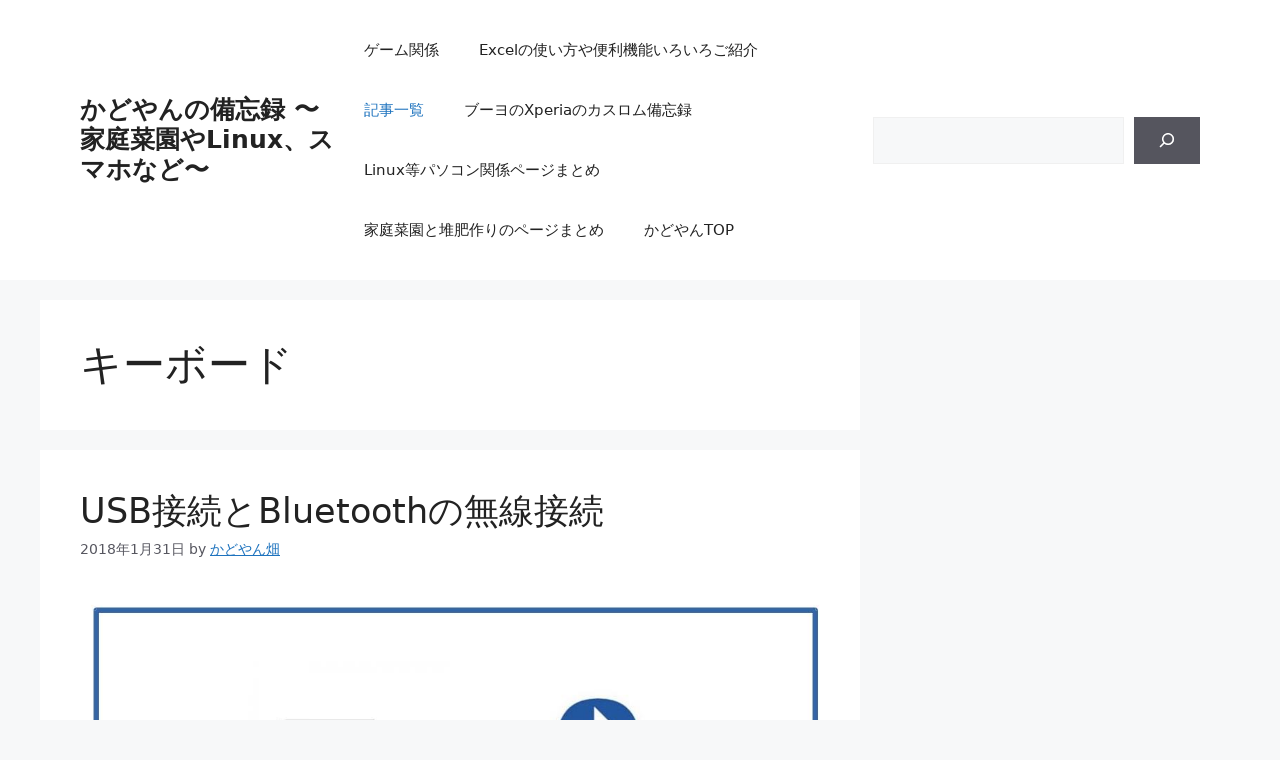

--- FILE ---
content_type: text/html; charset=UTF-8
request_url: https://kadoyan.work/tag/%E3%82%AD%E3%83%BC%E3%83%9C%E3%83%BC%E3%83%89/
body_size: 13358
content:
<!DOCTYPE html><html dir="ltr" lang="ja" prefix="og: https://ogp.me/ns#"><head><meta charset="UTF-8"><title>キーボード | かどやんの備忘録 〜家庭菜園やLinux、スマホなど〜</title><style>img:is([sizes="auto" i], [sizes^="auto," i]) { contain-intrinsic-size: 3000px 1500px }</style><meta name="robots" content="max-image-preview:large" /><link rel="canonical" href="https://kadoyan.work/tag/%e3%82%ad%e3%83%bc%e3%83%9c%e3%83%bc%e3%83%89/" /><meta name="generator" content="All in One SEO (AIOSEO) 4.9.3" /> <script type="application/ld+json" class="aioseo-schema">{"@context":"https:\/\/schema.org","@graph":[{"@type":"BreadcrumbList","@id":"https:\/\/kadoyan.work\/tag\/%E3%82%AD%E3%83%BC%E3%83%9C%E3%83%BC%E3%83%89\/#breadcrumblist","itemListElement":[{"@type":"ListItem","@id":"https:\/\/kadoyan.work#listItem","position":1,"name":"\u30db\u30fc\u30e0","item":"https:\/\/kadoyan.work","nextItem":{"@type":"ListItem","@id":"https:\/\/kadoyan.work\/tag\/%e3%82%ad%e3%83%bc%e3%83%9c%e3%83%bc%e3%83%89\/#listItem","name":"\u30ad\u30fc\u30dc\u30fc\u30c9"}},{"@type":"ListItem","@id":"https:\/\/kadoyan.work\/tag\/%e3%82%ad%e3%83%bc%e3%83%9c%e3%83%bc%e3%83%89\/#listItem","position":2,"name":"\u30ad\u30fc\u30dc\u30fc\u30c9","previousItem":{"@type":"ListItem","@id":"https:\/\/kadoyan.work#listItem","name":"\u30db\u30fc\u30e0"}}]},{"@type":"CollectionPage","@id":"https:\/\/kadoyan.work\/tag\/%E3%82%AD%E3%83%BC%E3%83%9C%E3%83%BC%E3%83%89\/#collectionpage","url":"https:\/\/kadoyan.work\/tag\/%E3%82%AD%E3%83%BC%E3%83%9C%E3%83%BC%E3%83%89\/","name":"\u30ad\u30fc\u30dc\u30fc\u30c9 | \u304b\u3069\u3084\u3093\u306e\u5099\u5fd8\u9332 \u301c\u5bb6\u5ead\u83dc\u5712\u3084Linux\u3001\u30b9\u30de\u30db\u306a\u3069\u301c","inLanguage":"ja","isPartOf":{"@id":"https:\/\/kadoyan.work\/#website"},"breadcrumb":{"@id":"https:\/\/kadoyan.work\/tag\/%E3%82%AD%E3%83%BC%E3%83%9C%E3%83%BC%E3%83%89\/#breadcrumblist"}},{"@type":"Organization","@id":"https:\/\/kadoyan.work\/#organization","name":"\u304b\u3069\u3084\u3093\u306e\u5099\u5fd8\u9332 \u301c\u5bb6\u5ead\u83dc\u5712\u3084Linux\u3001\u30b9\u30de\u30db\u306a\u3069\u301c","description":"\u30c8\u30de\u30c8\u3092\u4e2d\u5fc3\u3068\u3057\u305f\u5bb6\u5ead\u83dc\u5712\u3092\u3057\u3066\u3044\u307e\u3059\u3002 \u81ea\u5bb6\u88fd\u5806\u80a5\u3082\u9811\u5f35\u3063\u3066\u3044\u307e\u3059\u3002\u4ed6Xperia\u306e\u30ab\u30b9\u30bf\u30e0\u3084Linux\u95a2\u9023\u304c\u597d\u304d\u306a\u306e\u3067 \u8da3\u5473\u306e\u3053\u3068\u3082\u3044\u308d\u3044\u308d\u66f8\u304f\u3068\u601d\u3044\u307e\u3059\u3002","url":"https:\/\/kadoyan.work\/"},{"@type":"WebSite","@id":"https:\/\/kadoyan.work\/#website","url":"https:\/\/kadoyan.work\/","name":"\u304b\u3069\u3084\u3093\u306e\u5099\u5fd8\u9332 \u301c\u5bb6\u5ead\u83dc\u5712\u3084Linux\u3001\u30b9\u30de\u30db\u306a\u3069\u301c","description":"\u30c8\u30de\u30c8\u3092\u4e2d\u5fc3\u3068\u3057\u305f\u5bb6\u5ead\u83dc\u5712\u3092\u3057\u3066\u3044\u307e\u3059\u3002 \u81ea\u5bb6\u88fd\u5806\u80a5\u3082\u9811\u5f35\u3063\u3066\u3044\u307e\u3059\u3002\u4ed6Xperia\u306e\u30ab\u30b9\u30bf\u30e0\u3084Linux\u95a2\u9023\u304c\u597d\u304d\u306a\u306e\u3067 \u8da3\u5473\u306e\u3053\u3068\u3082\u3044\u308d\u3044\u308d\u66f8\u304f\u3068\u601d\u3044\u307e\u3059\u3002","inLanguage":"ja","publisher":{"@id":"https:\/\/kadoyan.work\/#organization"}}]}</script> <meta name="viewport" content="width=device-width, initial-scale=1"><link rel="alternate" type="application/rss+xml" title="かどやんの備忘録 〜家庭菜園やLinux、スマホなど〜 &raquo; フィード" href="https://kadoyan.work/feed/" /><link rel="alternate" type="application/rss+xml" title="かどやんの備忘録 〜家庭菜園やLinux、スマホなど〜 &raquo; コメントフィード" href="https://kadoyan.work/comments/feed/" /><link rel="alternate" type="application/rss+xml" title="かどやんの備忘録 〜家庭菜園やLinux、スマホなど〜 &raquo; キーボード タグのフィード" href="https://kadoyan.work/tag/%e3%82%ad%e3%83%bc%e3%83%9c%e3%83%bc%e3%83%89/feed/" /> <script defer src="[data-uri]"></script> <style id='wp-emoji-styles-inline-css'>img.wp-smiley, img.emoji {
		display: inline !important;
		border: none !important;
		box-shadow: none !important;
		height: 1em !important;
		width: 1em !important;
		margin: 0 0.07em !important;
		vertical-align: -0.1em !important;
		background: none !important;
		padding: 0 !important;
	}</style><link rel='stylesheet' id='wp-block-library-css' href='https://kadoyan.work/wp-includes/css/dist/block-library/style.min.css?ver=6.8.3' media='all' /><style id='classic-theme-styles-inline-css'>/*! This file is auto-generated */
.wp-block-button__link{color:#fff;background-color:#32373c;border-radius:9999px;box-shadow:none;text-decoration:none;padding:calc(.667em + 2px) calc(1.333em + 2px);font-size:1.125em}.wp-block-file__button{background:#32373c;color:#fff;text-decoration:none}</style><link rel='stylesheet' id='aioseo/css/src/vue/standalone/blocks/table-of-contents/global.scss-css' href='https://kadoyan.work/wp-content/cache/autoptimize/css/autoptimize_single_8aeaa129c1f80e6e5dbaa329351d1482.css?ver=4.9.3' media='all' /><style id='global-styles-inline-css'>:root{--wp--preset--aspect-ratio--square: 1;--wp--preset--aspect-ratio--4-3: 4/3;--wp--preset--aspect-ratio--3-4: 3/4;--wp--preset--aspect-ratio--3-2: 3/2;--wp--preset--aspect-ratio--2-3: 2/3;--wp--preset--aspect-ratio--16-9: 16/9;--wp--preset--aspect-ratio--9-16: 9/16;--wp--preset--color--black: #000000;--wp--preset--color--cyan-bluish-gray: #abb8c3;--wp--preset--color--white: #ffffff;--wp--preset--color--pale-pink: #f78da7;--wp--preset--color--vivid-red: #cf2e2e;--wp--preset--color--luminous-vivid-orange: #ff6900;--wp--preset--color--luminous-vivid-amber: #fcb900;--wp--preset--color--light-green-cyan: #7bdcb5;--wp--preset--color--vivid-green-cyan: #00d084;--wp--preset--color--pale-cyan-blue: #8ed1fc;--wp--preset--color--vivid-cyan-blue: #0693e3;--wp--preset--color--vivid-purple: #9b51e0;--wp--preset--color--contrast: var(--contrast);--wp--preset--color--contrast-2: var(--contrast-2);--wp--preset--color--contrast-3: var(--contrast-3);--wp--preset--color--base: var(--base);--wp--preset--color--base-2: var(--base-2);--wp--preset--color--base-3: var(--base-3);--wp--preset--color--accent: var(--accent);--wp--preset--gradient--vivid-cyan-blue-to-vivid-purple: linear-gradient(135deg,rgba(6,147,227,1) 0%,rgb(155,81,224) 100%);--wp--preset--gradient--light-green-cyan-to-vivid-green-cyan: linear-gradient(135deg,rgb(122,220,180) 0%,rgb(0,208,130) 100%);--wp--preset--gradient--luminous-vivid-amber-to-luminous-vivid-orange: linear-gradient(135deg,rgba(252,185,0,1) 0%,rgba(255,105,0,1) 100%);--wp--preset--gradient--luminous-vivid-orange-to-vivid-red: linear-gradient(135deg,rgba(255,105,0,1) 0%,rgb(207,46,46) 100%);--wp--preset--gradient--very-light-gray-to-cyan-bluish-gray: linear-gradient(135deg,rgb(238,238,238) 0%,rgb(169,184,195) 100%);--wp--preset--gradient--cool-to-warm-spectrum: linear-gradient(135deg,rgb(74,234,220) 0%,rgb(151,120,209) 20%,rgb(207,42,186) 40%,rgb(238,44,130) 60%,rgb(251,105,98) 80%,rgb(254,248,76) 100%);--wp--preset--gradient--blush-light-purple: linear-gradient(135deg,rgb(255,206,236) 0%,rgb(152,150,240) 100%);--wp--preset--gradient--blush-bordeaux: linear-gradient(135deg,rgb(254,205,165) 0%,rgb(254,45,45) 50%,rgb(107,0,62) 100%);--wp--preset--gradient--luminous-dusk: linear-gradient(135deg,rgb(255,203,112) 0%,rgb(199,81,192) 50%,rgb(65,88,208) 100%);--wp--preset--gradient--pale-ocean: linear-gradient(135deg,rgb(255,245,203) 0%,rgb(182,227,212) 50%,rgb(51,167,181) 100%);--wp--preset--gradient--electric-grass: linear-gradient(135deg,rgb(202,248,128) 0%,rgb(113,206,126) 100%);--wp--preset--gradient--midnight: linear-gradient(135deg,rgb(2,3,129) 0%,rgb(40,116,252) 100%);--wp--preset--font-size--small: 13px;--wp--preset--font-size--medium: 20px;--wp--preset--font-size--large: 36px;--wp--preset--font-size--x-large: 42px;--wp--preset--spacing--20: 0.44rem;--wp--preset--spacing--30: 0.67rem;--wp--preset--spacing--40: 1rem;--wp--preset--spacing--50: 1.5rem;--wp--preset--spacing--60: 2.25rem;--wp--preset--spacing--70: 3.38rem;--wp--preset--spacing--80: 5.06rem;--wp--preset--shadow--natural: 6px 6px 9px rgba(0, 0, 0, 0.2);--wp--preset--shadow--deep: 12px 12px 50px rgba(0, 0, 0, 0.4);--wp--preset--shadow--sharp: 6px 6px 0px rgba(0, 0, 0, 0.2);--wp--preset--shadow--outlined: 6px 6px 0px -3px rgba(255, 255, 255, 1), 6px 6px rgba(0, 0, 0, 1);--wp--preset--shadow--crisp: 6px 6px 0px rgba(0, 0, 0, 1);}:where(.is-layout-flex){gap: 0.5em;}:where(.is-layout-grid){gap: 0.5em;}body .is-layout-flex{display: flex;}.is-layout-flex{flex-wrap: wrap;align-items: center;}.is-layout-flex > :is(*, div){margin: 0;}body .is-layout-grid{display: grid;}.is-layout-grid > :is(*, div){margin: 0;}:where(.wp-block-columns.is-layout-flex){gap: 2em;}:where(.wp-block-columns.is-layout-grid){gap: 2em;}:where(.wp-block-post-template.is-layout-flex){gap: 1.25em;}:where(.wp-block-post-template.is-layout-grid){gap: 1.25em;}.has-black-color{color: var(--wp--preset--color--black) !important;}.has-cyan-bluish-gray-color{color: var(--wp--preset--color--cyan-bluish-gray) !important;}.has-white-color{color: var(--wp--preset--color--white) !important;}.has-pale-pink-color{color: var(--wp--preset--color--pale-pink) !important;}.has-vivid-red-color{color: var(--wp--preset--color--vivid-red) !important;}.has-luminous-vivid-orange-color{color: var(--wp--preset--color--luminous-vivid-orange) !important;}.has-luminous-vivid-amber-color{color: var(--wp--preset--color--luminous-vivid-amber) !important;}.has-light-green-cyan-color{color: var(--wp--preset--color--light-green-cyan) !important;}.has-vivid-green-cyan-color{color: var(--wp--preset--color--vivid-green-cyan) !important;}.has-pale-cyan-blue-color{color: var(--wp--preset--color--pale-cyan-blue) !important;}.has-vivid-cyan-blue-color{color: var(--wp--preset--color--vivid-cyan-blue) !important;}.has-vivid-purple-color{color: var(--wp--preset--color--vivid-purple) !important;}.has-black-background-color{background-color: var(--wp--preset--color--black) !important;}.has-cyan-bluish-gray-background-color{background-color: var(--wp--preset--color--cyan-bluish-gray) !important;}.has-white-background-color{background-color: var(--wp--preset--color--white) !important;}.has-pale-pink-background-color{background-color: var(--wp--preset--color--pale-pink) !important;}.has-vivid-red-background-color{background-color: var(--wp--preset--color--vivid-red) !important;}.has-luminous-vivid-orange-background-color{background-color: var(--wp--preset--color--luminous-vivid-orange) !important;}.has-luminous-vivid-amber-background-color{background-color: var(--wp--preset--color--luminous-vivid-amber) !important;}.has-light-green-cyan-background-color{background-color: var(--wp--preset--color--light-green-cyan) !important;}.has-vivid-green-cyan-background-color{background-color: var(--wp--preset--color--vivid-green-cyan) !important;}.has-pale-cyan-blue-background-color{background-color: var(--wp--preset--color--pale-cyan-blue) !important;}.has-vivid-cyan-blue-background-color{background-color: var(--wp--preset--color--vivid-cyan-blue) !important;}.has-vivid-purple-background-color{background-color: var(--wp--preset--color--vivid-purple) !important;}.has-black-border-color{border-color: var(--wp--preset--color--black) !important;}.has-cyan-bluish-gray-border-color{border-color: var(--wp--preset--color--cyan-bluish-gray) !important;}.has-white-border-color{border-color: var(--wp--preset--color--white) !important;}.has-pale-pink-border-color{border-color: var(--wp--preset--color--pale-pink) !important;}.has-vivid-red-border-color{border-color: var(--wp--preset--color--vivid-red) !important;}.has-luminous-vivid-orange-border-color{border-color: var(--wp--preset--color--luminous-vivid-orange) !important;}.has-luminous-vivid-amber-border-color{border-color: var(--wp--preset--color--luminous-vivid-amber) !important;}.has-light-green-cyan-border-color{border-color: var(--wp--preset--color--light-green-cyan) !important;}.has-vivid-green-cyan-border-color{border-color: var(--wp--preset--color--vivid-green-cyan) !important;}.has-pale-cyan-blue-border-color{border-color: var(--wp--preset--color--pale-cyan-blue) !important;}.has-vivid-cyan-blue-border-color{border-color: var(--wp--preset--color--vivid-cyan-blue) !important;}.has-vivid-purple-border-color{border-color: var(--wp--preset--color--vivid-purple) !important;}.has-vivid-cyan-blue-to-vivid-purple-gradient-background{background: var(--wp--preset--gradient--vivid-cyan-blue-to-vivid-purple) !important;}.has-light-green-cyan-to-vivid-green-cyan-gradient-background{background: var(--wp--preset--gradient--light-green-cyan-to-vivid-green-cyan) !important;}.has-luminous-vivid-amber-to-luminous-vivid-orange-gradient-background{background: var(--wp--preset--gradient--luminous-vivid-amber-to-luminous-vivid-orange) !important;}.has-luminous-vivid-orange-to-vivid-red-gradient-background{background: var(--wp--preset--gradient--luminous-vivid-orange-to-vivid-red) !important;}.has-very-light-gray-to-cyan-bluish-gray-gradient-background{background: var(--wp--preset--gradient--very-light-gray-to-cyan-bluish-gray) !important;}.has-cool-to-warm-spectrum-gradient-background{background: var(--wp--preset--gradient--cool-to-warm-spectrum) !important;}.has-blush-light-purple-gradient-background{background: var(--wp--preset--gradient--blush-light-purple) !important;}.has-blush-bordeaux-gradient-background{background: var(--wp--preset--gradient--blush-bordeaux) !important;}.has-luminous-dusk-gradient-background{background: var(--wp--preset--gradient--luminous-dusk) !important;}.has-pale-ocean-gradient-background{background: var(--wp--preset--gradient--pale-ocean) !important;}.has-electric-grass-gradient-background{background: var(--wp--preset--gradient--electric-grass) !important;}.has-midnight-gradient-background{background: var(--wp--preset--gradient--midnight) !important;}.has-small-font-size{font-size: var(--wp--preset--font-size--small) !important;}.has-medium-font-size{font-size: var(--wp--preset--font-size--medium) !important;}.has-large-font-size{font-size: var(--wp--preset--font-size--large) !important;}.has-x-large-font-size{font-size: var(--wp--preset--font-size--x-large) !important;}
:where(.wp-block-post-template.is-layout-flex){gap: 1.25em;}:where(.wp-block-post-template.is-layout-grid){gap: 1.25em;}
:where(.wp-block-columns.is-layout-flex){gap: 2em;}:where(.wp-block-columns.is-layout-grid){gap: 2em;}
:root :where(.wp-block-pullquote){font-size: 1.5em;line-height: 1.6;}</style><link rel='stylesheet' id='generate-widget-areas-css' href='https://kadoyan.work/wp-content/themes/generatepress/assets/css/components/widget-areas.min.css?ver=3.6.1' media='all' /><link rel='stylesheet' id='generate-style-css' href='https://kadoyan.work/wp-content/themes/generatepress/assets/css/main.min.css?ver=3.6.1' media='all' /><style id='generate-style-inline-css'>body{background-color:var(--base-2);color:var(--contrast);}a{color:var(--accent);}a{text-decoration:underline;}.entry-title a, .site-branding a, a.button, .wp-block-button__link, .main-navigation a{text-decoration:none;}a:hover, a:focus, a:active{color:var(--contrast);}.wp-block-group__inner-container{max-width:1200px;margin-left:auto;margin-right:auto;}:root{--contrast:#222222;--contrast-2:#575760;--contrast-3:#b2b2be;--base:#f0f0f0;--base-2:#f7f8f9;--base-3:#ffffff;--accent:#1e73be;}:root .has-contrast-color{color:var(--contrast);}:root .has-contrast-background-color{background-color:var(--contrast);}:root .has-contrast-2-color{color:var(--contrast-2);}:root .has-contrast-2-background-color{background-color:var(--contrast-2);}:root .has-contrast-3-color{color:var(--contrast-3);}:root .has-contrast-3-background-color{background-color:var(--contrast-3);}:root .has-base-color{color:var(--base);}:root .has-base-background-color{background-color:var(--base);}:root .has-base-2-color{color:var(--base-2);}:root .has-base-2-background-color{background-color:var(--base-2);}:root .has-base-3-color{color:var(--base-3);}:root .has-base-3-background-color{background-color:var(--base-3);}:root .has-accent-color{color:var(--accent);}:root .has-accent-background-color{background-color:var(--accent);}.top-bar{background-color:#636363;color:#ffffff;}.top-bar a{color:#ffffff;}.top-bar a:hover{color:#303030;}.site-header{background-color:var(--base-3);}.main-title a,.main-title a:hover{color:var(--contrast);}.site-description{color:var(--contrast-2);}.mobile-menu-control-wrapper .menu-toggle,.mobile-menu-control-wrapper .menu-toggle:hover,.mobile-menu-control-wrapper .menu-toggle:focus,.has-inline-mobile-toggle #site-navigation.toggled{background-color:rgba(0, 0, 0, 0.02);}.main-navigation,.main-navigation ul ul{background-color:var(--base-3);}.main-navigation .main-nav ul li a, .main-navigation .menu-toggle, .main-navigation .menu-bar-items{color:var(--contrast);}.main-navigation .main-nav ul li:not([class*="current-menu-"]):hover > a, .main-navigation .main-nav ul li:not([class*="current-menu-"]):focus > a, .main-navigation .main-nav ul li.sfHover:not([class*="current-menu-"]) > a, .main-navigation .menu-bar-item:hover > a, .main-navigation .menu-bar-item.sfHover > a{color:var(--accent);}button.menu-toggle:hover,button.menu-toggle:focus{color:var(--contrast);}.main-navigation .main-nav ul li[class*="current-menu-"] > a{color:var(--accent);}.navigation-search input[type="search"],.navigation-search input[type="search"]:active, .navigation-search input[type="search"]:focus, .main-navigation .main-nav ul li.search-item.active > a, .main-navigation .menu-bar-items .search-item.active > a{color:var(--accent);}.main-navigation ul ul{background-color:var(--base);}.separate-containers .inside-article, .separate-containers .comments-area, .separate-containers .page-header, .one-container .container, .separate-containers .paging-navigation, .inside-page-header{background-color:var(--base-3);}.entry-title a{color:var(--contrast);}.entry-title a:hover{color:var(--contrast-2);}.entry-meta{color:var(--contrast-2);}.sidebar .widget{background-color:var(--base-3);}.footer-widgets{background-color:var(--base-3);}.site-info{background-color:var(--base-3);}input[type="text"],input[type="email"],input[type="url"],input[type="password"],input[type="search"],input[type="tel"],input[type="number"],textarea,select{color:var(--contrast);background-color:var(--base-2);border-color:var(--base);}input[type="text"]:focus,input[type="email"]:focus,input[type="url"]:focus,input[type="password"]:focus,input[type="search"]:focus,input[type="tel"]:focus,input[type="number"]:focus,textarea:focus,select:focus{color:var(--contrast);background-color:var(--base-2);border-color:var(--contrast-3);}button,html input[type="button"],input[type="reset"],input[type="submit"],a.button,a.wp-block-button__link:not(.has-background){color:#ffffff;background-color:#55555e;}button:hover,html input[type="button"]:hover,input[type="reset"]:hover,input[type="submit"]:hover,a.button:hover,button:focus,html input[type="button"]:focus,input[type="reset"]:focus,input[type="submit"]:focus,a.button:focus,a.wp-block-button__link:not(.has-background):active,a.wp-block-button__link:not(.has-background):focus,a.wp-block-button__link:not(.has-background):hover{color:#ffffff;background-color:#3f4047;}a.generate-back-to-top{background-color:rgba( 0,0,0,0.4 );color:#ffffff;}a.generate-back-to-top:hover,a.generate-back-to-top:focus{background-color:rgba( 0,0,0,0.6 );color:#ffffff;}:root{--gp-search-modal-bg-color:var(--base-3);--gp-search-modal-text-color:var(--contrast);--gp-search-modal-overlay-bg-color:rgba(0,0,0,0.2);}@media (max-width:768px){.main-navigation .menu-bar-item:hover > a, .main-navigation .menu-bar-item.sfHover > a{background:none;color:var(--contrast);}}.nav-below-header .main-navigation .inside-navigation.grid-container, .nav-above-header .main-navigation .inside-navigation.grid-container{padding:0px 20px 0px 20px;}.site-main .wp-block-group__inner-container{padding:40px;}.separate-containers .paging-navigation{padding-top:20px;padding-bottom:20px;}.entry-content .alignwide, body:not(.no-sidebar) .entry-content .alignfull{margin-left:-40px;width:calc(100% + 80px);max-width:calc(100% + 80px);}.rtl .menu-item-has-children .dropdown-menu-toggle{padding-left:20px;}.rtl .main-navigation .main-nav ul li.menu-item-has-children > a{padding-right:20px;}@media (max-width:768px){.separate-containers .inside-article, .separate-containers .comments-area, .separate-containers .page-header, .separate-containers .paging-navigation, .one-container .site-content, .inside-page-header{padding:30px;}.site-main .wp-block-group__inner-container{padding:30px;}.inside-top-bar{padding-right:30px;padding-left:30px;}.inside-header{padding-right:30px;padding-left:30px;}.widget-area .widget{padding-top:30px;padding-right:30px;padding-bottom:30px;padding-left:30px;}.footer-widgets-container{padding-top:30px;padding-right:30px;padding-bottom:30px;padding-left:30px;}.inside-site-info{padding-right:30px;padding-left:30px;}.entry-content .alignwide, body:not(.no-sidebar) .entry-content .alignfull{margin-left:-30px;width:calc(100% + 60px);max-width:calc(100% + 60px);}.one-container .site-main .paging-navigation{margin-bottom:20px;}}/* End cached CSS */.is-right-sidebar{width:30%;}.is-left-sidebar{width:30%;}.site-content .content-area{width:70%;}@media (max-width:768px){.main-navigation .menu-toggle,.sidebar-nav-mobile:not(#sticky-placeholder){display:block;}.main-navigation ul,.gen-sidebar-nav,.main-navigation:not(.slideout-navigation):not(.toggled) .main-nav > ul,.has-inline-mobile-toggle #site-navigation .inside-navigation > *:not(.navigation-search):not(.main-nav){display:none;}.nav-align-right .inside-navigation,.nav-align-center .inside-navigation{justify-content:space-between;}.has-inline-mobile-toggle .mobile-menu-control-wrapper{display:flex;flex-wrap:wrap;}.has-inline-mobile-toggle .inside-header{flex-direction:row;text-align:left;flex-wrap:wrap;}.has-inline-mobile-toggle .header-widget,.has-inline-mobile-toggle #site-navigation{flex-basis:100%;}.nav-float-left .has-inline-mobile-toggle #site-navigation{order:10;}}</style><link rel="https://api.w.org/" href="https://kadoyan.work/wp-json/" /><link rel="alternate" title="JSON" type="application/json" href="https://kadoyan.work/wp-json/wp/v2/tags/105" /><link rel="EditURI" type="application/rsd+xml" title="RSD" href="https://kadoyan.work/xmlrpc.php?rsd" /><meta name="generator" content="WordPress 6.8.3" /><link rel="icon" href="https://kadoyan.work/wp-content/uploads/2016/11/cropped-KIMG0022-1-100x100.png" sizes="32x32" /><link rel="icon" href="https://kadoyan.work/wp-content/uploads/2016/11/cropped-KIMG0022-1-300x300.png" sizes="192x192" /><link rel="apple-touch-icon" href="https://kadoyan.work/wp-content/uploads/2016/11/cropped-KIMG0022-1-300x300.png" /><meta name="msapplication-TileImage" content="https://kadoyan.work/wp-content/uploads/2016/11/cropped-KIMG0022-1-300x300.png" /><link rel="preload" href="https://kadoyan.work/wp-content/themes/generatepress/assets/js/menu.min.js" as="script"></head><body class="archive tag tag-105 wp-embed-responsive wp-theme-generatepress right-sidebar nav-float-right separate-containers header-aligned-left dropdown-hover" itemtype="https://schema.org/Blog" itemscope> <a class="screen-reader-text skip-link" href="#content" title="コンテンツへスキップ">コンテンツへスキップ</a><header class="site-header has-inline-mobile-toggle" id="masthead" aria-label="サイト"  itemtype="https://schema.org/WPHeader" itemscope><div class="inside-header grid-container"><div class="site-branding"><p class="main-title" itemprop="headline"> <a href="https://kadoyan.work/" rel="home">かどやんの備忘録 〜家庭菜園やLinux、スマホなど〜</a></p></div><nav class="main-navigation mobile-menu-control-wrapper" id="mobile-menu-control-wrapper" aria-label="モバイル切り替え"> <button data-nav="site-navigation" class="menu-toggle" aria-controls="primary-menu" aria-expanded="false"> <span class="gp-icon icon-menu-bars"><svg viewBox="0 0 512 512" aria-hidden="true" xmlns="http://www.w3.org/2000/svg" width="1em" height="1em"><path d="M0 96c0-13.255 10.745-24 24-24h464c13.255 0 24 10.745 24 24s-10.745 24-24 24H24c-13.255 0-24-10.745-24-24zm0 160c0-13.255 10.745-24 24-24h464c13.255 0 24 10.745 24 24s-10.745 24-24 24H24c-13.255 0-24-10.745-24-24zm0 160c0-13.255 10.745-24 24-24h464c13.255 0 24 10.745 24 24s-10.745 24-24 24H24c-13.255 0-24-10.745-24-24z" /></svg><svg viewBox="0 0 512 512" aria-hidden="true" xmlns="http://www.w3.org/2000/svg" width="1em" height="1em"><path d="M71.029 71.029c9.373-9.372 24.569-9.372 33.942 0L256 222.059l151.029-151.03c9.373-9.372 24.569-9.372 33.942 0 9.372 9.373 9.372 24.569 0 33.942L289.941 256l151.03 151.029c9.372 9.373 9.372 24.569 0 33.942-9.373 9.372-24.569 9.372-33.942 0L256 289.941l-151.029 151.03c-9.373 9.372-24.569 9.372-33.942 0-9.372-9.373-9.372-24.569 0-33.942L222.059 256 71.029 104.971c-9.372-9.373-9.372-24.569 0-33.942z" /></svg></span><span class="screen-reader-text">メニュー</span> </button></nav><nav class="main-navigation sub-menu-right" id="site-navigation" aria-label="プライマリ"  itemtype="https://schema.org/SiteNavigationElement" itemscope><div class="inside-navigation grid-container"> <button class="menu-toggle" aria-controls="primary-menu" aria-expanded="false"> <span class="gp-icon icon-menu-bars"><svg viewBox="0 0 512 512" aria-hidden="true" xmlns="http://www.w3.org/2000/svg" width="1em" height="1em"><path d="M0 96c0-13.255 10.745-24 24-24h464c13.255 0 24 10.745 24 24s-10.745 24-24 24H24c-13.255 0-24-10.745-24-24zm0 160c0-13.255 10.745-24 24-24h464c13.255 0 24 10.745 24 24s-10.745 24-24 24H24c-13.255 0-24-10.745-24-24zm0 160c0-13.255 10.745-24 24-24h464c13.255 0 24 10.745 24 24s-10.745 24-24 24H24c-13.255 0-24-10.745-24-24z" /></svg><svg viewBox="0 0 512 512" aria-hidden="true" xmlns="http://www.w3.org/2000/svg" width="1em" height="1em"><path d="M71.029 71.029c9.373-9.372 24.569-9.372 33.942 0L256 222.059l151.029-151.03c9.373-9.372 24.569-9.372 33.942 0 9.372 9.373 9.372 24.569 0 33.942L289.941 256l151.03 151.029c9.372 9.373 9.372 24.569 0 33.942-9.373 9.372-24.569 9.372-33.942 0L256 289.941l-151.029 151.03c-9.373 9.372-24.569 9.372-33.942 0-9.372-9.373-9.372-24.569 0-33.942L222.059 256 71.029 104.971c-9.372-9.373-9.372-24.569 0-33.942z" /></svg></span><span class="mobile-menu">メニュー</span> </button><div id="primary-menu" class="main-nav"><ul class="menu sf-menu"><li class="page_item page-item-4357"><a href="https://kadoyan.work/page-4357/">ゲーム関係</a></li><li class="page_item page-item-4387"><a href="https://kadoyan.work/excel/">Excelの使い方や便利機能いろいろご紹介</a></li><li class="page_item page-item-4173 current-menu-parent"><a href="https://kadoyan.work/articles/">記事一覧</a></li><li class="page_item page-item-1136"><a href="https://kadoyan.work/xperia-customrom/">ブーヨのXperiaのカスロム備忘録</a></li><li class="page_item page-item-1139"><a href="https://kadoyan.work/pcmatome/">Linux等パソコン関係ページまとめ</a></li><li class="page_item page-item-1143"><a href="https://kadoyan.work/yasaimatome/">家庭菜園と堆肥作りのページまとめ</a></li><li class="page_item page-item-998"><a href="https://kadoyan.work/">かどやんTOP</a></li></ul></div></div></nav><div class="header-widget"><aside id="block-9" class="widget inner-padding widget_block widget_search"><form role="search" method="get" action="https://kadoyan.work/" class="wp-block-search__button-outside wp-block-search__icon-button wp-block-search"    ><label class="wp-block-search__label screen-reader-text" for="wp-block-search__input-1" >検索</label><div class="wp-block-search__inside-wrapper " ><input class="wp-block-search__input" id="wp-block-search__input-1" placeholder="" value="" type="search" name="s" required /><button aria-label="検索" class="wp-block-search__button has-icon wp-element-button" type="submit" ><svg class="search-icon" viewBox="0 0 24 24" width="24" height="24"> <path d="M13 5c-3.3 0-6 2.7-6 6 0 1.4.5 2.7 1.3 3.7l-3.8 3.8 1.1 1.1 3.8-3.8c1 .8 2.3 1.3 3.7 1.3 3.3 0 6-2.7 6-6S16.3 5 13 5zm0 10.5c-2.5 0-4.5-2-4.5-4.5s2-4.5 4.5-4.5 4.5 2 4.5 4.5-2 4.5-4.5 4.5z"></path> </svg></button></div></form></aside></div></div></header><div class="site grid-container container hfeed" id="page"><div class="site-content" id="content"><div class="content-area" id="primary"><main class="site-main" id="main"><header class="page-header" aria-label="ページ"><h1 class="page-title"> キーボード</h1></header><article id="post-3207" class="post-3207 post type-post status-publish format-standard has-post-thumbnail hentry category-pc tag-android tag-bluetooth tag-105 tag-106" itemtype="https://schema.org/CreativeWork" itemscope><div class="inside-article"><header class="entry-header"><h2 class="entry-title" itemprop="headline"><a href="https://kadoyan.work/usbvsbluetooth/" rel="bookmark">USB接続とBluetoothの無線接続</a></h2><div class="entry-meta"> <span class="posted-on"><time class="updated" datetime="2018-02-04T10:27:29+09:00" itemprop="dateModified">2018年2月4日</time><time class="entry-date published" datetime="2018-01-31T10:00:57+09:00" itemprop="datePublished">2018年1月31日</time></span> <span class="byline">by <span class="author vcard" itemprop="author" itemtype="https://schema.org/Person" itemscope><a class="url fn n" href="https://kadoyan.work/author/kadoyanword/" title="かどやん畑 のすべての投稿を表示" rel="author" itemprop="url"><span class="author-name" itemprop="name">かどやん畑</span></a></span></span></div></header><div class="post-image"> <a href="https://kadoyan.work/usbvsbluetooth/"> <img width="1058" height="794" src="https://kadoyan.work/wp-content/uploads/2018/01/usbvsbluetooth.jpg" class="attachment-full size-full wp-post-image" alt="" itemprop="image" decoding="async" fetchpriority="high" srcset="https://kadoyan.work/wp-content/uploads/2018/01/usbvsbluetooth.jpg 1058w, https://kadoyan.work/wp-content/uploads/2018/01/usbvsbluetooth-300x225.jpg 300w, https://kadoyan.work/wp-content/uploads/2018/01/usbvsbluetooth-768x576.jpg 768w, https://kadoyan.work/wp-content/uploads/2018/01/usbvsbluetooth-1024x768.jpg 1024w, https://kadoyan.work/wp-content/uploads/2018/01/usbvsbluetooth-320x240.jpg 320w" sizes="(max-width: 1058px) 100vw, 1058px" /> </a></div><div class="entry-summary" itemprop="text"><p>Androidのタブレットやスマートフォンの多くはキーボードやマウスと接続して使用することが可能です。 本格的にネットサーフィンをする際や、文字入力をするときには画面を入力するよりも、マウス・キーボードを使うほうが作業時 &#8230; <a title="USB接続とBluetoothの無線接続" class="read-more" href="https://kadoyan.work/usbvsbluetooth/" aria-label="USB接続とBluetoothの無線接続 についてさらに読む">続きを読む</a></p></div><footer class="entry-meta" aria-label="エントリーメタ"> <span class="cat-links"><span class="gp-icon icon-categories"><svg viewBox="0 0 512 512" aria-hidden="true" xmlns="http://www.w3.org/2000/svg" width="1em" height="1em"><path d="M0 112c0-26.51 21.49-48 48-48h110.014a48 48 0 0143.592 27.907l12.349 26.791A16 16 0 00228.486 128H464c26.51 0 48 21.49 48 48v224c0 26.51-21.49 48-48 48H48c-26.51 0-48-21.49-48-48V112z" /></svg></span><span class="screen-reader-text">カテゴリー </span><a href="https://kadoyan.work/category/pc/" rel="category tag">パソコン関係</a></span> <span class="tags-links"><span class="gp-icon icon-tags"><svg viewBox="0 0 512 512" aria-hidden="true" xmlns="http://www.w3.org/2000/svg" width="1em" height="1em"><path d="M20 39.5c-8.836 0-16 7.163-16 16v176c0 4.243 1.686 8.313 4.687 11.314l224 224c6.248 6.248 16.378 6.248 22.626 0l176-176c6.244-6.244 6.25-16.364.013-22.615l-223.5-224A15.999 15.999 0 00196.5 39.5H20zm56 96c0-13.255 10.745-24 24-24s24 10.745 24 24-10.745 24-24 24-24-10.745-24-24z"/><path d="M259.515 43.015c4.686-4.687 12.284-4.687 16.97 0l228 228c4.686 4.686 4.686 12.284 0 16.97l-180 180c-4.686 4.687-12.284 4.687-16.97 0-4.686-4.686-4.686-12.284 0-16.97L479.029 279.5 259.515 59.985c-4.686-4.686-4.686-12.284 0-16.97z" /></svg></span><span class="screen-reader-text">タグ </span><a href="https://kadoyan.work/tag/android/" rel="tag">Android</a>、<a href="https://kadoyan.work/tag/bluetooth/" rel="tag">Bluetooth</a>、<a href="https://kadoyan.work/tag/%e3%82%ad%e3%83%bc%e3%83%9c%e3%83%bc%e3%83%89/" rel="tag">キーボード</a>、<a href="https://kadoyan.work/tag/%e3%83%9e%e3%82%a6%e3%82%b9/" rel="tag">マウス</a></span></footer></div></article></main></div><div class="widget-area sidebar is-right-sidebar" id="right-sidebar"><div class="inside-right-sidebar"></div></div></div></div><div class="site-footer"><div id="footer-widgets" class="site footer-widgets"><div class="footer-widgets-container grid-container"><div class="inside-footer-widgets"><div class="footer-widget-1"><aside id="block-14" class="widget inner-padding widget_block"><div class="wp-widget-group__inner-blocks"><div class="wp-block-columns is-layout-flex wp-container-core-columns-is-layout-9d6595d7 wp-block-columns-is-layout-flex"><div class="wp-block-column is-layout-flow wp-block-column-is-layout-flow" style="flex-basis:100%"></div></div></div></aside><aside id="block-15" class="widget inner-padding widget_block widget_recent_entries"><ul class="wp-block-latest-posts__list wp-block-latest-posts"><li><div class="wp-block-latest-posts__featured-image"><img loading="lazy" decoding="async" width="150" height="150" src="https://kadoyan.work/wp-content/uploads/2023/01/fuusui-top-150x150.jpg" class="attachment-thumbnail size-thumbnail wp-post-image" alt="" style="" srcset="https://kadoyan.work/wp-content/uploads/2023/01/fuusui-top-150x150.jpg 150w, https://kadoyan.work/wp-content/uploads/2023/01/fuusui-top-100x100.jpg 100w" sizes="auto, (max-width: 150px) 100vw, 150px" /></div><a class="wp-block-latest-posts__post-title" href="https://kadoyan.work/fengshui/">風水術をいろいろな視点で比較してみた</a></li><li><div class="wp-block-latest-posts__featured-image"><img loading="lazy" decoding="async" width="150" height="150" src="https://kadoyan.work/wp-content/uploads/2022/01/cms-unzip-150x150.jpg" class="attachment-thumbnail size-thumbnail wp-post-image" alt="" style="" srcset="https://kadoyan.work/wp-content/uploads/2022/01/cms-unzip-150x150.jpg 150w, https://kadoyan.work/wp-content/uploads/2022/01/cms-unzip-100x100.jpg 100w" sizes="auto, (max-width: 150px) 100vw, 150px" /></div><a class="wp-block-latest-posts__post-title" href="https://kadoyan.work/cmd-unzip/">コマンドプロンプトでzipファイルを解凍する方法</a></li><li><div class="wp-block-latest-posts__featured-image"><img loading="lazy" decoding="async" width="150" height="150" src="https://kadoyan.work/wp-content/uploads/2022/01/web-auto-sendkeys-150x150.jpg" class="attachment-thumbnail size-thumbnail wp-post-image" alt="" style="" srcset="https://kadoyan.work/wp-content/uploads/2022/01/web-auto-sendkeys-150x150.jpg 150w, https://kadoyan.work/wp-content/uploads/2022/01/web-auto-sendkeys-100x100.jpg 100w" sizes="auto, (max-width: 150px) 100vw, 150px" /></div><a class="wp-block-latest-posts__post-title" href="https://kadoyan.work/web-auto-sendkeys/">WEBブラウザを簡単に自動操作しよう(sendkeys編)</a></li><li><div class="wp-block-latest-posts__featured-image"><img loading="lazy" decoding="async" width="150" height="150" src="https://kadoyan.work/wp-content/uploads/2022/01/regend-150x150.jpg" class="attachment-thumbnail size-thumbnail wp-post-image" alt="" style="" srcset="https://kadoyan.work/wp-content/uploads/2022/01/regend-150x150.jpg 150w, https://kadoyan.work/wp-content/uploads/2022/01/regend-100x100.jpg 100w" sizes="auto, (max-width: 150px) 100vw, 150px" /></div><a class="wp-block-latest-posts__post-title" href="https://kadoyan.work/doragonquest-regend/">フリーゲームの名作　ドラゴンクエスト　リバスト伝説について</a></li><li><div class="wp-block-latest-posts__featured-image"><img loading="lazy" decoding="async" width="150" height="150" src="https://kadoyan.work/wp-content/uploads/2021/02/vlookup-left-top-s-150x150.jpg" class="attachment-thumbnail size-thumbnail wp-post-image" alt="" style="" srcset="https://kadoyan.work/wp-content/uploads/2021/02/vlookup-left-top-s-150x150.jpg 150w, https://kadoyan.work/wp-content/uploads/2021/02/vlookup-left-top-s-100x100.jpg 100w" sizes="auto, (max-width: 150px) 100vw, 150px" /></div><a class="wp-block-latest-posts__post-title" href="https://kadoyan.work/vlookup-left/">Vlookup関数で左側を表示したいとき</a></li></ul></aside><aside id="block-4" class="widget inner-padding widget_block widget_tag_cloud"><p class="is-style-outline wp-block-tag-cloud"><a href="https://kadoyan.work/tag/android/" class="tag-cloud-link tag-link-30 tag-link-position-1" style="font-size: 21.873873873874pt;" aria-label="Android (62個の項目)">Android</a> <a href="https://kadoyan.work/tag/android-en/" class="tag-cloud-link tag-link-87 tag-link-position-2" style="font-size: 12.288288288288pt;" aria-label="Android-en (10個の項目)">Android-en</a> <a href="https://kadoyan.work/tag/cat/" class="tag-cloud-link tag-link-22 tag-link-position-3" style="font-size: 18.594594594595pt;" aria-label="cat (34個の項目)">cat</a> <a href="https://kadoyan.work/tag/debian/" class="tag-cloud-link tag-link-85 tag-link-position-4" style="font-size: 9.009009009009pt;" aria-label="debian (5個の項目)">debian</a> <a href="https://kadoyan.work/tag/excel/" class="tag-cloud-link tag-link-257 tag-link-position-5" style="font-size: 13.675675675676pt;" aria-label="Excel (13個の項目)">Excel</a> <a href="https://kadoyan.work/tag/fax/" class="tag-cloud-link tag-link-46 tag-link-position-6" style="font-size: 9.009009009009pt;" aria-label="fax (5個の項目)">fax</a> <a href="https://kadoyan.work/tag/ff/" class="tag-cloud-link tag-link-301 tag-link-position-7" style="font-size: 9.8918918918919pt;" aria-label="FF (6個の項目)">FF</a> <a href="https://kadoyan.work/tag/firefox/" class="tag-cloud-link tag-link-45 tag-link-position-8" style="font-size: 8pt;" aria-label="firefox (4個の項目)">firefox</a> <a href="https://kadoyan.work/tag/galaxy/" class="tag-cloud-link tag-link-43 tag-link-position-9" style="font-size: 8pt;" aria-label="galaxy (4個の項目)">galaxy</a> <a href="https://kadoyan.work/tag/ios/" class="tag-cloud-link tag-link-52 tag-link-position-10" style="font-size: 10.522522522523pt;" aria-label="iOS (7個の項目)">iOS</a> <a href="https://kadoyan.work/tag/linux/" class="tag-cloud-link tag-link-28 tag-link-position-11" style="font-size: 19.603603603604pt;" aria-label="linux (41個の項目)">linux</a> <a href="https://kadoyan.work/tag/linux-en/" class="tag-cloud-link tag-link-71 tag-link-position-12" style="font-size: 8pt;" aria-label="linux-en (4個の項目)">linux-en</a> <a href="https://kadoyan.work/tag/mail/" class="tag-cloud-link tag-link-47 tag-link-position-13" style="font-size: 8pt;" aria-label="mail (4個の項目)">mail</a> <a href="https://kadoyan.work/tag/office/" class="tag-cloud-link tag-link-48 tag-link-position-14" style="font-size: 13.675675675676pt;" aria-label="office (13個の項目)">office</a> <a href="https://kadoyan.work/tag/windows/" class="tag-cloud-link tag-link-19 tag-link-position-15" style="font-size: 17.459459459459pt;" aria-label="Windows (27個の項目)">Windows</a> <a href="https://kadoyan.work/tag/windows-en/" class="tag-cloud-link tag-link-73 tag-link-position-16" style="font-size: 10.522522522523pt;" aria-label="Windows-en (7個の項目)">Windows-en</a> <a href="https://kadoyan.work/tag/windows10/" class="tag-cloud-link tag-link-70 tag-link-position-17" style="font-size: 12.792792792793pt;" aria-label="windows10 (11個の項目)">windows10</a> <a href="https://kadoyan.work/tag/windows10-en/" class="tag-cloud-link tag-link-72 tag-link-position-18" style="font-size: 10.522522522523pt;" aria-label="windows10-en (7個の項目)">windows10-en</a> <a href="https://kadoyan.work/tag/wordpress/" class="tag-cloud-link tag-link-29 tag-link-position-19" style="font-size: 9.009009009009pt;" aria-label="wordpress (5個の項目)">wordpress</a> <a href="https://kadoyan.work/tag/%e3%82%a2%e3%83%97%e3%83%aa/" class="tag-cloud-link tag-link-31 tag-link-position-20" style="font-size: 20.864864864865pt;" aria-label="アプリ (51個の項目)">アプリ</a> <a href="https://kadoyan.work/tag/%e3%82%ad%e3%83%a5%e3%82%a6%e3%83%aa/" class="tag-cloud-link tag-link-37 tag-link-position-21" style="font-size: 10.522522522523pt;" aria-label="キュウリ (7個の項目)">キュウリ</a> <a href="https://kadoyan.work/tag/%e3%82%b3%e3%83%b3%e3%83%9d%e3%82%b9%e3%82%bf%e3%83%bc/" class="tag-cloud-link tag-link-44 tag-link-position-22" style="font-size: 9.009009009009pt;" aria-label="コンポスター (5個の項目)">コンポスター</a> <a href="https://kadoyan.work/tag/%e3%82%b3%e3%83%b3%e3%83%9d%e3%82%b9%e3%83%88/" class="tag-cloud-link tag-link-11 tag-link-position-23" style="font-size: 15.567567567568pt;" aria-label="コンポスト (19個の項目)">コンポスト</a> <a href="https://kadoyan.work/tag/%e3%82%bf%e3%83%96%e3%83%ac%e3%83%83%e3%83%88/" class="tag-cloud-link tag-link-54 tag-link-position-24" style="font-size: 10.522522522523pt;" aria-label="タブレット (7個の項目)">タブレット</a> <a href="https://kadoyan.work/tag/%e3%83%88%e3%83%9e%e3%83%88/" class="tag-cloud-link tag-link-12 tag-link-position-25" style="font-size: 22pt;" aria-label="トマト (63個の項目)">トマト</a> <a href="https://kadoyan.work/tag/%e3%83%8a%e3%82%b9/" class="tag-cloud-link tag-link-181 tag-link-position-26" style="font-size: 8pt;" aria-label="ナス (4個の項目)">ナス</a> <a href="https://kadoyan.work/tag/%e3%83%8d%e3%82%b3/" class="tag-cloud-link tag-link-25 tag-link-position-27" style="font-size: 9.009009009009pt;" aria-label="ネコ (5個の項目)">ネコ</a> <a href="https://kadoyan.work/tag/%e3%83%94%e3%83%bc%e3%83%9e%e3%83%b3/" class="tag-cloud-link tag-link-13 tag-link-position-28" style="font-size: 13.171171171171pt;" aria-label="ピーマン (12個の項目)">ピーマン</a> <a href="https://kadoyan.work/tag/%e3%83%97%e3%83%81%e3%83%88%e3%83%9e%e3%83%88/" class="tag-cloud-link tag-link-27 tag-link-position-29" style="font-size: 17.207207207207pt;" aria-label="プチトマト (26個の項目)">プチトマト</a> <a href="https://kadoyan.work/tag/%e3%83%9f%e3%82%ab%e3%83%b3/" class="tag-cloud-link tag-link-34 tag-link-position-30" style="font-size: 8pt;" aria-label="ミカン (4個の項目)">ミカン</a> <a href="https://kadoyan.work/tag/%e3%83%a1%e3%83%ab%e3%82%ab%e3%83%aa/" class="tag-cloud-link tag-link-55 tag-link-position-31" style="font-size: 8pt;" aria-label="メルカリ (4個の項目)">メルカリ</a> <a href="https://kadoyan.work/tag/%e3%83%a2%e3%82%b0/" class="tag-cloud-link tag-link-35 tag-link-position-32" style="font-size: 20.234234234234pt;" aria-label="モグ (46個の項目)">モグ</a> <a href="https://kadoyan.work/tag/%e4%b8%8d%e8%80%95%e8%b5%b7%e6%a0%bd%e5%9f%b9/" class="tag-cloud-link tag-link-104 tag-link-position-33" style="font-size: 9.009009009009pt;" aria-label="不耕起栽培 (5個の項目)">不耕起栽培</a> <a href="https://kadoyan.work/tag/%e5%a0%86%e8%82%a5/" class="tag-cloud-link tag-link-144 tag-link-position-34" style="font-size: 9.009009009009pt;" aria-label="堆肥 (5個の項目)">堆肥</a> <a href="https://kadoyan.work/tag/%e5%a4%a7%e7%8e%89%e3%83%88%e3%83%9e%e3%83%88/" class="tag-cloud-link tag-link-203 tag-link-position-35" style="font-size: 11.153153153153pt;" aria-label="大玉トマト (8個の項目)">大玉トマト</a> <a href="https://kadoyan.work/tag/%e5%ae%b6%e5%ba%ad%e8%8f%9c%e5%9c%92/" class="tag-cloud-link tag-link-103 tag-link-position-36" style="font-size: 16.072072072072pt;" aria-label="家庭菜園 (21個の項目)">家庭菜園</a> <a href="https://kadoyan.work/tag/%e6%a0%bc%e5%ae%89sim/" class="tag-cloud-link tag-link-155 tag-link-position-37" style="font-size: 8pt;" aria-label="格安sim (4個の項目)">格安sim</a> <a href="https://kadoyan.work/tag/%e6%a0%bc%e5%ae%89%e3%82%b9%e3%83%9e%e3%83%9b/" class="tag-cloud-link tag-link-50 tag-link-position-38" style="font-size: 14.684684684685pt;" aria-label="格安スマホ (16個の項目)">格安スマホ</a> <a href="https://kadoyan.work/tag/%e6%a2%85/" class="tag-cloud-link tag-link-138 tag-link-position-39" style="font-size: 9.8918918918919pt;" aria-label="梅 (6個の項目)">梅</a> <a href="https://kadoyan.work/tag/%e6%a2%85%e3%81%ae%e5%ae%9f/" class="tag-cloud-link tag-link-216 tag-link-position-40" style="font-size: 8pt;" aria-label="梅の実 (4個の項目)">梅の実</a> <a href="https://kadoyan.work/tag/%e6%a2%85%e5%b9%b2%e3%81%97/" class="tag-cloud-link tag-link-139 tag-link-position-41" style="font-size: 9.009009009009pt;" aria-label="梅干し (5個の項目)">梅干し</a> <a href="https://kadoyan.work/tag/%e6%b7%a1%e8%b7%af%e5%b3%b6/" class="tag-cloud-link tag-link-230 tag-link-position-42" style="font-size: 8pt;" aria-label="淡路島 (4個の項目)">淡路島</a> <a href="https://kadoyan.work/tag/%e7%8c%ab/" class="tag-cloud-link tag-link-21 tag-link-position-43" style="font-size: 21.495495495495pt;" aria-label="猫 (58個の項目)">猫</a> <a href="https://kadoyan.work/tag/%e8%8c%84%e5%ad%90/" class="tag-cloud-link tag-link-14 tag-link-position-44" style="font-size: 10.522522522523pt;" aria-label="茄子 (7個の項目)">茄子</a> <a href="https://kadoyan.work/tag/%e9%9b%91%e8%8d%89/" class="tag-cloud-link tag-link-188 tag-link-position-45" style="font-size: 9.009009009009pt;" aria-label="雑草 (5個の項目)">雑草</a></p></aside></div><div class="footer-widget-2"></div><div class="footer-widget-3"></div></div></div></div><footer class="site-info" aria-label="サイト"  itemtype="https://schema.org/WPFooter" itemscope><div class="inside-site-info grid-container"><div class="copyright-bar"> <span class="copyright">&copy; 2026 かどやんの備忘録 〜家庭菜園やLinux、スマホなど〜</span> &bull; Built with <a href="https://generatepress.com" itemprop="url">GeneratePress</a></div></div></footer></div> <script defer id="generate-menu-js-before" src="[data-uri]"></script> <script defer src="https://kadoyan.work/wp-content/themes/generatepress/assets/js/menu.min.js?ver=3.6.1" id="generate-menu-js"></script> <script type="speculationrules">{"prefetch":[{"source":"document","where":{"and":[{"href_matches":"\/*"},{"not":{"href_matches":["\/wp-*.php","\/wp-admin\/*","\/wp-content\/uploads\/*","\/wp-content\/*","\/wp-content\/plugins\/*","\/wp-content\/themes\/generatepress\/*","\/*\\?(.+)"]}},{"not":{"selector_matches":"a[rel~=\"nofollow\"]"}},{"not":{"selector_matches":".no-prefetch, .no-prefetch a"}}]},"eagerness":"conservative"}]}</script> <script defer id="generate-a11y" src="[data-uri]"></script> <style id='core-block-supports-inline-css'>.wp-container-core-columns-is-layout-9d6595d7{flex-wrap:nowrap;}</style></body></html>